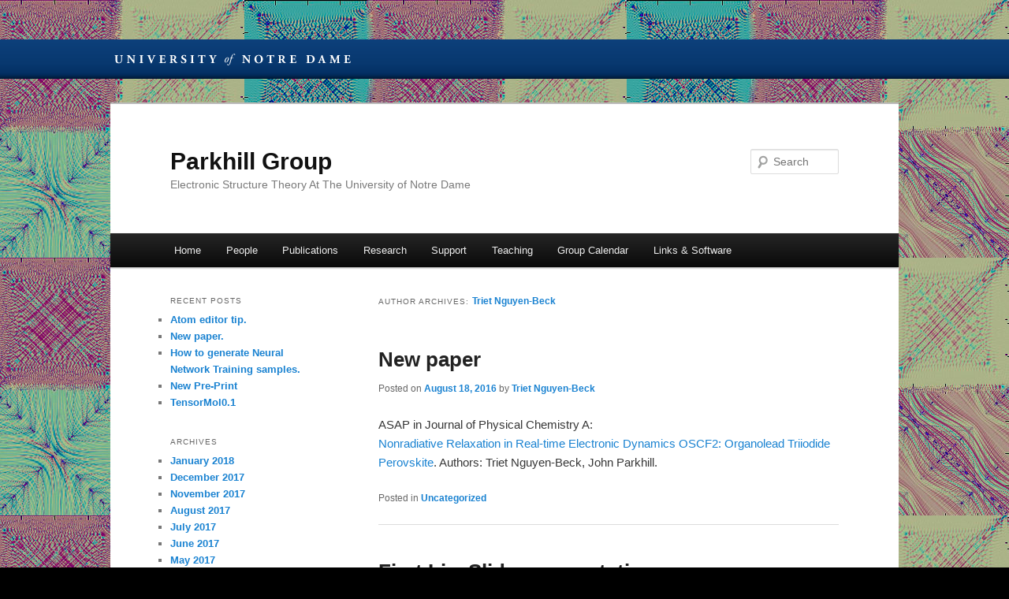

--- FILE ---
content_type: text/html; charset=UTF-8
request_url: https://sites.nd.edu/parkhillgroup/author/tnguye23/
body_size: 35993
content:
<!DOCTYPE html>
<!--[if IE 6]>
<html id="ie6" lang="en-US">
<![endif]-->
<!--[if IE 7]>
<html id="ie7" lang="en-US">
<![endif]-->
<!--[if IE 8]>
<html id="ie8" lang="en-US">
<![endif]-->
<!--[if !(IE 6) & !(IE 7) & !(IE 8)]><!-->
<html lang="en-US">
<!--<![endif]-->
<head>
<meta charset="UTF-8" />
<meta name="viewport" content="width=device-width" />
<title>Triet Nguyen-Beck | Parkhill Group</title>
<link rel="profile" href="http://gmpg.org/xfn/11" />
<link rel="stylesheet" type="text/css" media="all" href="https://sites.nd.edu/parkhillgroup/wp-content/themes/twentyeleven-nd/style.css" />
<link rel="pingback" href="https://sites.nd.edu/parkhillgroup/xmlrpc.php" />
<!--[if lt IE 9]>
<script src="https://sites.nd.edu/parkhillgroup/wp-content/themes/twentyeleven/js/html5.js" type="text/javascript"></script>
<![endif]-->
<meta name='robots' content='max-image-preview:large' />
<link rel="alternate" type="application/rss+xml" title="Parkhill Group &raquo; Feed" href="https://sites.nd.edu/parkhillgroup/feed/" />
<link rel="alternate" type="application/rss+xml" title="Parkhill Group &raquo; Comments Feed" href="https://sites.nd.edu/parkhillgroup/comments/feed/" />
<link rel="alternate" type="application/rss+xml" title="Parkhill Group &raquo; Posts by Triet Nguyen-Beck Feed" href="https://sites.nd.edu/parkhillgroup/author/tnguye23/feed/" />
<style id='wp-img-auto-sizes-contain-inline-css' type='text/css'>
img:is([sizes=auto i],[sizes^="auto," i]){contain-intrinsic-size:3000px 1500px}
/*# sourceURL=wp-img-auto-sizes-contain-inline-css */
</style>
<style id='wp-emoji-styles-inline-css' type='text/css'>

	img.wp-smiley, img.emoji {
		display: inline !important;
		border: none !important;
		box-shadow: none !important;
		height: 1em !important;
		width: 1em !important;
		margin: 0 0.07em !important;
		vertical-align: -0.1em !important;
		background: none !important;
		padding: 0 !important;
	}
/*# sourceURL=wp-emoji-styles-inline-css */
</style>
<style id='wp-block-library-inline-css' type='text/css'>
:root{--wp-block-synced-color:#7a00df;--wp-block-synced-color--rgb:122,0,223;--wp-bound-block-color:var(--wp-block-synced-color);--wp-editor-canvas-background:#ddd;--wp-admin-theme-color:#007cba;--wp-admin-theme-color--rgb:0,124,186;--wp-admin-theme-color-darker-10:#006ba1;--wp-admin-theme-color-darker-10--rgb:0,107,160.5;--wp-admin-theme-color-darker-20:#005a87;--wp-admin-theme-color-darker-20--rgb:0,90,135;--wp-admin-border-width-focus:2px}@media (min-resolution:192dpi){:root{--wp-admin-border-width-focus:1.5px}}.wp-element-button{cursor:pointer}:root .has-very-light-gray-background-color{background-color:#eee}:root .has-very-dark-gray-background-color{background-color:#313131}:root .has-very-light-gray-color{color:#eee}:root .has-very-dark-gray-color{color:#313131}:root .has-vivid-green-cyan-to-vivid-cyan-blue-gradient-background{background:linear-gradient(135deg,#00d084,#0693e3)}:root .has-purple-crush-gradient-background{background:linear-gradient(135deg,#34e2e4,#4721fb 50%,#ab1dfe)}:root .has-hazy-dawn-gradient-background{background:linear-gradient(135deg,#faaca8,#dad0ec)}:root .has-subdued-olive-gradient-background{background:linear-gradient(135deg,#fafae1,#67a671)}:root .has-atomic-cream-gradient-background{background:linear-gradient(135deg,#fdd79a,#004a59)}:root .has-nightshade-gradient-background{background:linear-gradient(135deg,#330968,#31cdcf)}:root .has-midnight-gradient-background{background:linear-gradient(135deg,#020381,#2874fc)}:root{--wp--preset--font-size--normal:16px;--wp--preset--font-size--huge:42px}.has-regular-font-size{font-size:1em}.has-larger-font-size{font-size:2.625em}.has-normal-font-size{font-size:var(--wp--preset--font-size--normal)}.has-huge-font-size{font-size:var(--wp--preset--font-size--huge)}.has-text-align-center{text-align:center}.has-text-align-left{text-align:left}.has-text-align-right{text-align:right}.has-fit-text{white-space:nowrap!important}#end-resizable-editor-section{display:none}.aligncenter{clear:both}.items-justified-left{justify-content:flex-start}.items-justified-center{justify-content:center}.items-justified-right{justify-content:flex-end}.items-justified-space-between{justify-content:space-between}.screen-reader-text{border:0;clip-path:inset(50%);height:1px;margin:-1px;overflow:hidden;padding:0;position:absolute;width:1px;word-wrap:normal!important}.screen-reader-text:focus{background-color:#ddd;clip-path:none;color:#444;display:block;font-size:1em;height:auto;left:5px;line-height:normal;padding:15px 23px 14px;text-decoration:none;top:5px;width:auto;z-index:100000}html :where(.has-border-color){border-style:solid}html :where([style*=border-top-color]){border-top-style:solid}html :where([style*=border-right-color]){border-right-style:solid}html :where([style*=border-bottom-color]){border-bottom-style:solid}html :where([style*=border-left-color]){border-left-style:solid}html :where([style*=border-width]){border-style:solid}html :where([style*=border-top-width]){border-top-style:solid}html :where([style*=border-right-width]){border-right-style:solid}html :where([style*=border-bottom-width]){border-bottom-style:solid}html :where([style*=border-left-width]){border-left-style:solid}html :where(img[class*=wp-image-]){height:auto;max-width:100%}:where(figure){margin:0 0 1em}html :where(.is-position-sticky){--wp-admin--admin-bar--position-offset:var(--wp-admin--admin-bar--height,0px)}@media screen and (max-width:600px){html :where(.is-position-sticky){--wp-admin--admin-bar--position-offset:0px}}

/*# sourceURL=wp-block-library-inline-css */
</style><style id='global-styles-inline-css' type='text/css'>
:root{--wp--preset--aspect-ratio--square: 1;--wp--preset--aspect-ratio--4-3: 4/3;--wp--preset--aspect-ratio--3-4: 3/4;--wp--preset--aspect-ratio--3-2: 3/2;--wp--preset--aspect-ratio--2-3: 2/3;--wp--preset--aspect-ratio--16-9: 16/9;--wp--preset--aspect-ratio--9-16: 9/16;--wp--preset--color--black: #000;--wp--preset--color--cyan-bluish-gray: #abb8c3;--wp--preset--color--white: #fff;--wp--preset--color--pale-pink: #f78da7;--wp--preset--color--vivid-red: #cf2e2e;--wp--preset--color--luminous-vivid-orange: #ff6900;--wp--preset--color--luminous-vivid-amber: #fcb900;--wp--preset--color--light-green-cyan: #7bdcb5;--wp--preset--color--vivid-green-cyan: #00d084;--wp--preset--color--pale-cyan-blue: #8ed1fc;--wp--preset--color--vivid-cyan-blue: #0693e3;--wp--preset--color--vivid-purple: #9b51e0;--wp--preset--color--blue: #1982d1;--wp--preset--color--dark-gray: #373737;--wp--preset--color--medium-gray: #666;--wp--preset--color--light-gray: #e2e2e2;--wp--preset--gradient--vivid-cyan-blue-to-vivid-purple: linear-gradient(135deg,rgb(6,147,227) 0%,rgb(155,81,224) 100%);--wp--preset--gradient--light-green-cyan-to-vivid-green-cyan: linear-gradient(135deg,rgb(122,220,180) 0%,rgb(0,208,130) 100%);--wp--preset--gradient--luminous-vivid-amber-to-luminous-vivid-orange: linear-gradient(135deg,rgb(252,185,0) 0%,rgb(255,105,0) 100%);--wp--preset--gradient--luminous-vivid-orange-to-vivid-red: linear-gradient(135deg,rgb(255,105,0) 0%,rgb(207,46,46) 100%);--wp--preset--gradient--very-light-gray-to-cyan-bluish-gray: linear-gradient(135deg,rgb(238,238,238) 0%,rgb(169,184,195) 100%);--wp--preset--gradient--cool-to-warm-spectrum: linear-gradient(135deg,rgb(74,234,220) 0%,rgb(151,120,209) 20%,rgb(207,42,186) 40%,rgb(238,44,130) 60%,rgb(251,105,98) 80%,rgb(254,248,76) 100%);--wp--preset--gradient--blush-light-purple: linear-gradient(135deg,rgb(255,206,236) 0%,rgb(152,150,240) 100%);--wp--preset--gradient--blush-bordeaux: linear-gradient(135deg,rgb(254,205,165) 0%,rgb(254,45,45) 50%,rgb(107,0,62) 100%);--wp--preset--gradient--luminous-dusk: linear-gradient(135deg,rgb(255,203,112) 0%,rgb(199,81,192) 50%,rgb(65,88,208) 100%);--wp--preset--gradient--pale-ocean: linear-gradient(135deg,rgb(255,245,203) 0%,rgb(182,227,212) 50%,rgb(51,167,181) 100%);--wp--preset--gradient--electric-grass: linear-gradient(135deg,rgb(202,248,128) 0%,rgb(113,206,126) 100%);--wp--preset--gradient--midnight: linear-gradient(135deg,rgb(2,3,129) 0%,rgb(40,116,252) 100%);--wp--preset--font-size--small: 13px;--wp--preset--font-size--medium: 20px;--wp--preset--font-size--large: 36px;--wp--preset--font-size--x-large: 42px;--wp--preset--spacing--20: 0.44rem;--wp--preset--spacing--30: 0.67rem;--wp--preset--spacing--40: 1rem;--wp--preset--spacing--50: 1.5rem;--wp--preset--spacing--60: 2.25rem;--wp--preset--spacing--70: 3.38rem;--wp--preset--spacing--80: 5.06rem;--wp--preset--shadow--natural: 6px 6px 9px rgba(0, 0, 0, 0.2);--wp--preset--shadow--deep: 12px 12px 50px rgba(0, 0, 0, 0.4);--wp--preset--shadow--sharp: 6px 6px 0px rgba(0, 0, 0, 0.2);--wp--preset--shadow--outlined: 6px 6px 0px -3px rgb(255, 255, 255), 6px 6px rgb(0, 0, 0);--wp--preset--shadow--crisp: 6px 6px 0px rgb(0, 0, 0);}:where(.is-layout-flex){gap: 0.5em;}:where(.is-layout-grid){gap: 0.5em;}body .is-layout-flex{display: flex;}.is-layout-flex{flex-wrap: wrap;align-items: center;}.is-layout-flex > :is(*, div){margin: 0;}body .is-layout-grid{display: grid;}.is-layout-grid > :is(*, div){margin: 0;}:where(.wp-block-columns.is-layout-flex){gap: 2em;}:where(.wp-block-columns.is-layout-grid){gap: 2em;}:where(.wp-block-post-template.is-layout-flex){gap: 1.25em;}:where(.wp-block-post-template.is-layout-grid){gap: 1.25em;}.has-black-color{color: var(--wp--preset--color--black) !important;}.has-cyan-bluish-gray-color{color: var(--wp--preset--color--cyan-bluish-gray) !important;}.has-white-color{color: var(--wp--preset--color--white) !important;}.has-pale-pink-color{color: var(--wp--preset--color--pale-pink) !important;}.has-vivid-red-color{color: var(--wp--preset--color--vivid-red) !important;}.has-luminous-vivid-orange-color{color: var(--wp--preset--color--luminous-vivid-orange) !important;}.has-luminous-vivid-amber-color{color: var(--wp--preset--color--luminous-vivid-amber) !important;}.has-light-green-cyan-color{color: var(--wp--preset--color--light-green-cyan) !important;}.has-vivid-green-cyan-color{color: var(--wp--preset--color--vivid-green-cyan) !important;}.has-pale-cyan-blue-color{color: var(--wp--preset--color--pale-cyan-blue) !important;}.has-vivid-cyan-blue-color{color: var(--wp--preset--color--vivid-cyan-blue) !important;}.has-vivid-purple-color{color: var(--wp--preset--color--vivid-purple) !important;}.has-black-background-color{background-color: var(--wp--preset--color--black) !important;}.has-cyan-bluish-gray-background-color{background-color: var(--wp--preset--color--cyan-bluish-gray) !important;}.has-white-background-color{background-color: var(--wp--preset--color--white) !important;}.has-pale-pink-background-color{background-color: var(--wp--preset--color--pale-pink) !important;}.has-vivid-red-background-color{background-color: var(--wp--preset--color--vivid-red) !important;}.has-luminous-vivid-orange-background-color{background-color: var(--wp--preset--color--luminous-vivid-orange) !important;}.has-luminous-vivid-amber-background-color{background-color: var(--wp--preset--color--luminous-vivid-amber) !important;}.has-light-green-cyan-background-color{background-color: var(--wp--preset--color--light-green-cyan) !important;}.has-vivid-green-cyan-background-color{background-color: var(--wp--preset--color--vivid-green-cyan) !important;}.has-pale-cyan-blue-background-color{background-color: var(--wp--preset--color--pale-cyan-blue) !important;}.has-vivid-cyan-blue-background-color{background-color: var(--wp--preset--color--vivid-cyan-blue) !important;}.has-vivid-purple-background-color{background-color: var(--wp--preset--color--vivid-purple) !important;}.has-black-border-color{border-color: var(--wp--preset--color--black) !important;}.has-cyan-bluish-gray-border-color{border-color: var(--wp--preset--color--cyan-bluish-gray) !important;}.has-white-border-color{border-color: var(--wp--preset--color--white) !important;}.has-pale-pink-border-color{border-color: var(--wp--preset--color--pale-pink) !important;}.has-vivid-red-border-color{border-color: var(--wp--preset--color--vivid-red) !important;}.has-luminous-vivid-orange-border-color{border-color: var(--wp--preset--color--luminous-vivid-orange) !important;}.has-luminous-vivid-amber-border-color{border-color: var(--wp--preset--color--luminous-vivid-amber) !important;}.has-light-green-cyan-border-color{border-color: var(--wp--preset--color--light-green-cyan) !important;}.has-vivid-green-cyan-border-color{border-color: var(--wp--preset--color--vivid-green-cyan) !important;}.has-pale-cyan-blue-border-color{border-color: var(--wp--preset--color--pale-cyan-blue) !important;}.has-vivid-cyan-blue-border-color{border-color: var(--wp--preset--color--vivid-cyan-blue) !important;}.has-vivid-purple-border-color{border-color: var(--wp--preset--color--vivid-purple) !important;}.has-vivid-cyan-blue-to-vivid-purple-gradient-background{background: var(--wp--preset--gradient--vivid-cyan-blue-to-vivid-purple) !important;}.has-light-green-cyan-to-vivid-green-cyan-gradient-background{background: var(--wp--preset--gradient--light-green-cyan-to-vivid-green-cyan) !important;}.has-luminous-vivid-amber-to-luminous-vivid-orange-gradient-background{background: var(--wp--preset--gradient--luminous-vivid-amber-to-luminous-vivid-orange) !important;}.has-luminous-vivid-orange-to-vivid-red-gradient-background{background: var(--wp--preset--gradient--luminous-vivid-orange-to-vivid-red) !important;}.has-very-light-gray-to-cyan-bluish-gray-gradient-background{background: var(--wp--preset--gradient--very-light-gray-to-cyan-bluish-gray) !important;}.has-cool-to-warm-spectrum-gradient-background{background: var(--wp--preset--gradient--cool-to-warm-spectrum) !important;}.has-blush-light-purple-gradient-background{background: var(--wp--preset--gradient--blush-light-purple) !important;}.has-blush-bordeaux-gradient-background{background: var(--wp--preset--gradient--blush-bordeaux) !important;}.has-luminous-dusk-gradient-background{background: var(--wp--preset--gradient--luminous-dusk) !important;}.has-pale-ocean-gradient-background{background: var(--wp--preset--gradient--pale-ocean) !important;}.has-electric-grass-gradient-background{background: var(--wp--preset--gradient--electric-grass) !important;}.has-midnight-gradient-background{background: var(--wp--preset--gradient--midnight) !important;}.has-small-font-size{font-size: var(--wp--preset--font-size--small) !important;}.has-medium-font-size{font-size: var(--wp--preset--font-size--medium) !important;}.has-large-font-size{font-size: var(--wp--preset--font-size--large) !important;}.has-x-large-font-size{font-size: var(--wp--preset--font-size--x-large) !important;}
/*# sourceURL=global-styles-inline-css */
</style>

<style id='classic-theme-styles-inline-css' type='text/css'>
/*! This file is auto-generated */
.wp-block-button__link{color:#fff;background-color:#32373c;border-radius:9999px;box-shadow:none;text-decoration:none;padding:calc(.667em + 2px) calc(1.333em + 2px);font-size:1.125em}.wp-block-file__button{background:#32373c;color:#fff;text-decoration:none}
/*# sourceURL=/wp-includes/css/classic-themes.min.css */
</style>
<link rel='stylesheet' id='ndbrandbar-css' href='https://sites.nd.edu/parkhillgroup/wp-content/plugins/ndbrandbar/css/ndbrandbar.css?ver=cc1df7c102762a23e190452a4b8fd152' type='text/css' media='all' />
<link rel='stylesheet' id='twentyeleven-block-style-css' href='https://sites.nd.edu/parkhillgroup/wp-content/themes/twentyeleven/blocks.css?ver=20240703' type='text/css' media='all' />
<script type="text/javascript" src="https://sites.nd.edu/parkhillgroup/wp-content/plugins/ndbrandbar/js/ndbrandbar.js?ver=cc1df7c102762a23e190452a4b8fd152" id="ndbrandbar-js"></script>
<link rel="https://api.w.org/" href="https://sites.nd.edu/parkhillgroup/wp-json/" /><link rel="alternate" title="JSON" type="application/json" href="https://sites.nd.edu/parkhillgroup/wp-json/wp/v2/users/1820" /><link rel="EditURI" type="application/rsd+xml" title="RSD" href="https://sites.nd.edu/parkhillgroup/xmlrpc.php?rsd" />

<script type="text/javascript">
(function(url){
	if(/(?:Chrome\/26\.0\.1410\.63 Safari\/537\.31|WordfenceTestMonBot)/.test(navigator.userAgent)){ return; }
	var addEvent = function(evt, handler) {
		if (window.addEventListener) {
			document.addEventListener(evt, handler, false);
		} else if (window.attachEvent) {
			document.attachEvent('on' + evt, handler);
		}
	};
	var removeEvent = function(evt, handler) {
		if (window.removeEventListener) {
			document.removeEventListener(evt, handler, false);
		} else if (window.detachEvent) {
			document.detachEvent('on' + evt, handler);
		}
	};
	var evts = 'contextmenu dblclick drag dragend dragenter dragleave dragover dragstart drop keydown keypress keyup mousedown mousemove mouseout mouseover mouseup mousewheel scroll'.split(' ');
	var logHuman = function() {
		if (window.wfLogHumanRan) { return; }
		window.wfLogHumanRan = true;
		var wfscr = document.createElement('script');
		wfscr.type = 'text/javascript';
		wfscr.async = true;
		wfscr.src = url + '&r=' + Math.random();
		(document.getElementsByTagName('head')[0]||document.getElementsByTagName('body')[0]).appendChild(wfscr);
		for (var i = 0; i < evts.length; i++) {
			removeEvent(evts[i], logHuman);
		}
	};
	for (var i = 0; i < evts.length; i++) {
		addEvent(evts[i], logHuman);
	}
})('//sites.nd.edu/parkhillgroup/?wordfence_lh=1&hid=F2C24FEA2A6BB99BA4FF383D7D1C129B');
</script><style type="text/css" id="custom-background-css">
body.custom-background { background-color: #000000; background-image: url("https://sites.nd.edu/parkhillgroup/files/2013/03/site.jpg"); background-position: right top; background-size: auto; background-repeat: repeat; background-attachment: scroll; }
</style>
	</head>

<body class="archive author author-tnguye23 author-1820 custom-background wp-embed-responsive wp-theme-twentyeleven wp-child-theme-twentyeleven-nd two-column left-sidebar">
<div id="nd-blogs-bar" class="nd-blogs-bar">
  <ul>
    <li class="dept-nd"><a href="http://nd.edu" id="blogsbar-nd">University of Notre Dame</a></li>
    <!--<li class="dept-blogs"><a href="http://blogs.nd.edu/" id="blogsbar-network">Blog Network</a></li>-->
  </ul>
</div><div id="page" class="hfeed">
	<header id="branding" role="banner">
			<hgroup>
				<h1 id="site-title"><span><a href="https://sites.nd.edu/parkhillgroup/" rel="home">Parkhill Group</a></span></h1>
				<h2 id="site-description">Electronic Structure Theory At The University of Notre Dame</h2>
			</hgroup>

			
								<form method="get" id="searchform" action="https://sites.nd.edu/parkhillgroup/">
		<label for="s" class="assistive-text">Search</label>
		<input type="text" class="field" name="s" id="s" placeholder="Search" />
		<input type="submit" class="submit" name="submit" id="searchsubmit" value="Search" />
	</form>
			
			<nav id="access" role="navigation">
				<h3 class="assistive-text">Main menu</h3>
								<div class="skip-link"><a class="assistive-text" href="#content">Skip to primary content</a></div>
									<div class="skip-link"><a class="assistive-text" href="#secondary">Skip to secondary content</a></div>
												<div class="menu"><ul>
<li ><a href="https://sites.nd.edu/parkhillgroup/">Home</a></li><li class="page_item page-item-2"><a href="https://sites.nd.edu/parkhillgroup/people/">People</a></li>
<li class="page_item page-item-7"><a href="https://sites.nd.edu/parkhillgroup/publications/">Publications</a></li>
<li class="page_item page-item-311"><a href="https://sites.nd.edu/parkhillgroup/research/">Research</a></li>
<li class="page_item page-item-320"><a href="https://sites.nd.edu/parkhillgroup/support/">Support</a></li>
<li class="page_item page-item-11"><a href="https://sites.nd.edu/parkhillgroup/teaching/">Teaching</a></li>
<li class="page_item page-item-38"><a href="https://sites.nd.edu/parkhillgroup/group-calendar/">Group Calendar</a></li>
<li class="page_item page-item-15"><a href="https://sites.nd.edu/parkhillgroup/links-software-etc/">Links &amp; Software</a></li>
</ul></div>
			</nav><!-- #access -->
	</header><!-- #branding -->


	<div id="main">

		<section id="primary">
			<div id="content" role="main">

			
				
				<header class="page-header">
					<h1 class="page-title author">
					Author Archives: <span class="vcard"><a class="url fn n" href="https://sites.nd.edu/parkhillgroup/author/tnguye23/" rel="me">Triet Nguyen-Beck</a></span>					</h1>
				</header>

				
				
				
				
					
	<article id="post-736" class="post-736 post type-post status-publish format-standard hentry category-uncategorized">
		<header class="entry-header">
						<h1 class="entry-title"><a href="https://sites.nd.edu/parkhillgroup/2016/08/18/new-paper-2/" rel="bookmark">New paper</a></h1>
			
						<div class="entry-meta">
				<span class="sep">Posted on </span><a href="https://sites.nd.edu/parkhillgroup/2016/08/18/new-paper-2/" title="1:16 am" rel="bookmark"><time class="entry-date" datetime="2016-08-18T01:16:53+00:00">August 18, 2016</time></a><span class="by-author"> <span class="sep"> by </span> <span class="author vcard"><a class="url fn n" href="https://sites.nd.edu/parkhillgroup/author/tnguye23/" title="View all posts by Triet Nguyen-Beck" rel="author">Triet Nguyen-Beck</a></span></span>			</div><!-- .entry-meta -->
			
					</header><!-- .entry-header -->

				<div class="entry-content">
			<p>ASAP in Journal of Physical Chemistry A:<br />
<span class="hlFld-Title"><a href="http://pubs.acs.org/doi/abs/10.1021/acs.jpca.6b06937">Nonradiative Relaxation in Real-time Electronic Dynamics OSCF2: Organolead Triiodide Perovskite</a>. Authors: Triet Nguyen-Beck, John Parkhill.</span></p>
					</div><!-- .entry-content -->
		
		<footer class="entry-meta">
			
										<span class="cat-links">
					<span class="entry-utility-prep entry-utility-prep-cat-links">Posted in</span> <a href="https://sites.nd.edu/parkhillgroup/category/uncategorized/" rel="category tag">Uncategorized</a>			</span>
							
										
			
					</footer><!-- .entry-meta -->
	</article><!-- #post-736 -->

				
					
	<article id="post-721" class="post-721 post type-post status-publish format-standard hentry category-uncategorized">
		<header class="entry-header">
						<h1 class="entry-title"><a href="https://sites.nd.edu/parkhillgroup/2016/04/29/first-liveslides-presentation/" rel="bookmark">First LiveSlides presentation</a></h1>
			
						<div class="entry-meta">
				<span class="sep">Posted on </span><a href="https://sites.nd.edu/parkhillgroup/2016/04/29/first-liveslides-presentation/" title="4:12 pm" rel="bookmark"><time class="entry-date" datetime="2016-04-29T16:12:02+00:00">April 29, 2016</time></a><span class="by-author"> <span class="sep"> by </span> <span class="author vcard"><a class="url fn n" href="https://sites.nd.edu/parkhillgroup/author/tnguye23/" title="View all posts by Triet Nguyen-Beck" rel="author">Triet Nguyen-Beck</a></span></span>			</div><!-- .entry-meta -->
			
					</header><!-- .entry-header -->

				<div class="entry-content">
			<p>Narrated by John Parkhill. Watch it <a href="https://figshare.com/articles/Black_Box_Real_Time_Simulations_of_Transient_Absorption_Spectroscopy/3205171">here</a>!</p>
					</div><!-- .entry-content -->
		
		<footer class="entry-meta">
			
										<span class="cat-links">
					<span class="entry-utility-prep entry-utility-prep-cat-links">Posted in</span> <a href="https://sites.nd.edu/parkhillgroup/category/uncategorized/" rel="category tag">Uncategorized</a>			</span>
							
										
			
					</footer><!-- .entry-meta -->
	</article><!-- #post-721 -->

				
					
	<article id="post-520" class="post-520 post type-post status-publish format-standard hentry category-uncategorized">
		<header class="entry-header">
						<h1 class="entry-title"><a href="https://sites.nd.edu/parkhillgroup/2015/06/03/put-on-your-3d-glasses/" rel="bookmark">Put on your 3D glasses!</a></h1>
			
						<div class="entry-meta">
				<span class="sep">Posted on </span><a href="https://sites.nd.edu/parkhillgroup/2015/06/03/put-on-your-3d-glasses/" title="3:44 am" rel="bookmark"><time class="entry-date" datetime="2015-06-03T03:44:31+00:00">June 3, 2015</time></a><span class="by-author"> <span class="sep"> by </span> <span class="author vcard"><a class="url fn n" href="https://sites.nd.edu/parkhillgroup/author/tnguye23/" title="View all posts by Triet Nguyen-Beck" rel="author">Triet Nguyen-Beck</a></span></span>			</div><!-- .entry-meta -->
			
					</header><!-- .entry-header -->

				<div class="entry-content">
			<p>Just kidding! This is my <del>failed</del> attempt to visualize electron density (blue) and hole density (pink) of a CH3NH3PbI3 perovskite octamer, 200 fs after a laser impulse.</p>
<p style="text-align: justify"><a href="http://sites.nd.edu/parkhillgroup/files/2015/06/eh400fs.003.png"><img fetchpriority="high" decoding="async" class="  wp-image-521 aligncenter" src="http://sites.nd.edu/parkhillgroup/files/2015/06/eh400fs.003-300x300.png" alt="eh400fs.003" width="382" height="382" srcset="https://sites.nd.edu/parkhillgroup/files/2015/06/eh400fs.003-300x300.png 300w, https://sites.nd.edu/parkhillgroup/files/2015/06/eh400fs.003-150x150.png 150w, https://sites.nd.edu/parkhillgroup/files/2015/06/eh400fs.003-144x144.png 144w, https://sites.nd.edu/parkhillgroup/files/2015/06/eh400fs.003.png 578w" sizes="(max-width: 382px) 100vw, 382px" /></a></p>
					</div><!-- .entry-content -->
		
		<footer class="entry-meta">
			
										<span class="cat-links">
					<span class="entry-utility-prep entry-utility-prep-cat-links">Posted in</span> <a href="https://sites.nd.edu/parkhillgroup/category/uncategorized/" rel="category tag">Uncategorized</a>			</span>
							
										
			
					</footer><!-- .entry-meta -->
	</article><!-- #post-520 -->

				
				
			
			</div><!-- #content -->
		</section><!-- #primary -->

		<div id="secondary" class="widget-area" role="complementary">
			
		<aside id="recent-posts-2" class="widget widget_recent_entries">
		<h3 class="widget-title">Recent Posts</h3>
		<ul>
											<li>
					<a href="https://sites.nd.edu/parkhillgroup/2018/01/28/atom-editor-tip/">Atom editor tip.</a>
									</li>
											<li>
					<a href="https://sites.nd.edu/parkhillgroup/2018/01/18/new-paper-4/">New paper.</a>
									</li>
											<li>
					<a href="https://sites.nd.edu/parkhillgroup/2017/12/21/how-to-generate-neural-network-training-samples/">How to generate Neural Network Training samples.</a>
									</li>
											<li>
					<a href="https://sites.nd.edu/parkhillgroup/2017/11/21/new-pre-print-4/">New Pre-Print</a>
									</li>
											<li>
					<a href="https://sites.nd.edu/parkhillgroup/2017/11/13/tensormol0-1/">TensorMol0.1</a>
									</li>
					</ul>

		</aside><aside id="archives-2" class="widget widget_archive"><h3 class="widget-title">Archives</h3>
			<ul>
					<li><a href='https://sites.nd.edu/parkhillgroup/2018/01/'>January 2018</a></li>
	<li><a href='https://sites.nd.edu/parkhillgroup/2017/12/'>December 2017</a></li>
	<li><a href='https://sites.nd.edu/parkhillgroup/2017/11/'>November 2017</a></li>
	<li><a href='https://sites.nd.edu/parkhillgroup/2017/08/'>August 2017</a></li>
	<li><a href='https://sites.nd.edu/parkhillgroup/2017/07/'>July 2017</a></li>
	<li><a href='https://sites.nd.edu/parkhillgroup/2017/06/'>June 2017</a></li>
	<li><a href='https://sites.nd.edu/parkhillgroup/2017/05/'>May 2017</a></li>
	<li><a href='https://sites.nd.edu/parkhillgroup/2017/04/'>April 2017</a></li>
	<li><a href='https://sites.nd.edu/parkhillgroup/2017/03/'>March 2017</a></li>
	<li><a href='https://sites.nd.edu/parkhillgroup/2017/01/'>January 2017</a></li>
	<li><a href='https://sites.nd.edu/parkhillgroup/2016/12/'>December 2016</a></li>
	<li><a href='https://sites.nd.edu/parkhillgroup/2016/11/'>November 2016</a></li>
	<li><a href='https://sites.nd.edu/parkhillgroup/2016/10/'>October 2016</a></li>
	<li><a href='https://sites.nd.edu/parkhillgroup/2016/09/'>September 2016</a></li>
	<li><a href='https://sites.nd.edu/parkhillgroup/2016/08/'>August 2016</a></li>
	<li><a href='https://sites.nd.edu/parkhillgroup/2016/07/'>July 2016</a></li>
	<li><a href='https://sites.nd.edu/parkhillgroup/2016/04/'>April 2016</a></li>
	<li><a href='https://sites.nd.edu/parkhillgroup/2016/03/'>March 2016</a></li>
	<li><a href='https://sites.nd.edu/parkhillgroup/2016/02/'>February 2016</a></li>
	<li><a href='https://sites.nd.edu/parkhillgroup/2016/01/'>January 2016</a></li>
	<li><a href='https://sites.nd.edu/parkhillgroup/2015/11/'>November 2015</a></li>
	<li><a href='https://sites.nd.edu/parkhillgroup/2015/10/'>October 2015</a></li>
	<li><a href='https://sites.nd.edu/parkhillgroup/2015/09/'>September 2015</a></li>
	<li><a href='https://sites.nd.edu/parkhillgroup/2015/08/'>August 2015</a></li>
	<li><a href='https://sites.nd.edu/parkhillgroup/2015/06/'>June 2015</a></li>
	<li><a href='https://sites.nd.edu/parkhillgroup/2015/05/'>May 2015</a></li>
	<li><a href='https://sites.nd.edu/parkhillgroup/2015/04/'>April 2015</a></li>
	<li><a href='https://sites.nd.edu/parkhillgroup/2015/03/'>March 2015</a></li>
	<li><a href='https://sites.nd.edu/parkhillgroup/2015/02/'>February 2015</a></li>
	<li><a href='https://sites.nd.edu/parkhillgroup/2014/12/'>December 2014</a></li>
	<li><a href='https://sites.nd.edu/parkhillgroup/2014/11/'>November 2014</a></li>
	<li><a href='https://sites.nd.edu/parkhillgroup/2014/08/'>August 2014</a></li>
	<li><a href='https://sites.nd.edu/parkhillgroup/2014/06/'>June 2014</a></li>
	<li><a href='https://sites.nd.edu/parkhillgroup/2014/04/'>April 2014</a></li>
	<li><a href='https://sites.nd.edu/parkhillgroup/2014/03/'>March 2014</a></li>
	<li><a href='https://sites.nd.edu/parkhillgroup/2014/01/'>January 2014</a></li>
	<li><a href='https://sites.nd.edu/parkhillgroup/2013/12/'>December 2013</a></li>
	<li><a href='https://sites.nd.edu/parkhillgroup/2013/11/'>November 2013</a></li>
	<li><a href='https://sites.nd.edu/parkhillgroup/2013/10/'>October 2013</a></li>
	<li><a href='https://sites.nd.edu/parkhillgroup/2013/09/'>September 2013</a></li>
	<li><a href='https://sites.nd.edu/parkhillgroup/2013/07/'>July 2013</a></li>
	<li><a href='https://sites.nd.edu/parkhillgroup/2013/06/'>June 2013</a></li>
	<li><a href='https://sites.nd.edu/parkhillgroup/2013/04/'>April 2013</a></li>
	<li><a href='https://sites.nd.edu/parkhillgroup/2013/03/'>March 2013</a></li>
			</ul>

			</aside><aside id="categories-2" class="widget widget_categories"><h3 class="widget-title">Categories</h3>
			<ul>
					<li class="cat-item cat-item-55402"><a href="https://sites.nd.edu/parkhillgroup/category/for-students/">For students</a>
</li>
	<li class="cat-item cat-item-55404"><a href="https://sites.nd.edu/parkhillgroup/category/preprints/">Preprints</a>
</li>
	<li class="cat-item cat-item-55403"><a href="https://sites.nd.edu/parkhillgroup/category/quantum-mechanics/">Quantum Mechanics</a>
</li>
	<li class="cat-item cat-item-1"><a href="https://sites.nd.edu/parkhillgroup/category/uncategorized/">Uncategorized</a>
</li>
			</ul>

			</aside><aside id="search-2" class="widget widget_search"><h3 class="widget-title">Search</h3>	<form method="get" id="searchform" action="https://sites.nd.edu/parkhillgroup/">
		<label for="s" class="assistive-text">Search</label>
		<input type="text" class="field" name="s" id="s" placeholder="Search" />
		<input type="submit" class="submit" name="submit" id="searchsubmit" value="Search" />
	</form>
</aside>		</div><!-- #secondary .widget-area -->

	</div><!-- #main -->

	<footer id="colophon">

			

			<div id="site-generator">
												<a href="https://wordpress.org/" class="imprint" title="Semantic Personal Publishing Platform">
					Proudly powered by WordPress				</a>
			</div>
	</footer><!-- #colophon -->
</div><!-- #page -->

<script type="speculationrules">
{"prefetch":[{"source":"document","where":{"and":[{"href_matches":"/parkhillgroup/*"},{"not":{"href_matches":["/parkhillgroup/wp-*.php","/parkhillgroup/wp-admin/*","/parkhillgroup/files/*","/parkhillgroup/wp-content/*","/parkhillgroup/wp-content/plugins/*","/parkhillgroup/wp-content/themes/twentyeleven-nd/*","/parkhillgroup/wp-content/themes/twentyeleven/*","/parkhillgroup/*\\?(.+)"]}},{"not":{"selector_matches":"a[rel~=\"nofollow\"]"}},{"not":{"selector_matches":".no-prefetch, .no-prefetch a"}}]},"eagerness":"conservative"}]}
</script>

<script async src='https://www.googletagmanager.com/gtag/js?id=G-VDGLM44MF6'></script>
<script>
  window.dataLayer = window.dataLayer || [];
  function gtag(){dataLayer.push(arguments);}
  gtag('js', new Date());
  gtag('config', 'G-VDGLM44MF6', { 'groups': 'network' });
</script>
        <script id="wp-emoji-settings" type="application/json">
{"baseUrl":"https://s.w.org/images/core/emoji/17.0.2/72x72/","ext":".png","svgUrl":"https://s.w.org/images/core/emoji/17.0.2/svg/","svgExt":".svg","source":{"concatemoji":"https://sites.nd.edu/parkhillgroup/wp-includes/js/wp-emoji-release.min.js?ver=cc1df7c102762a23e190452a4b8fd152"}}
</script>
<script type="module">
/* <![CDATA[ */
/*! This file is auto-generated */
const a=JSON.parse(document.getElementById("wp-emoji-settings").textContent),o=(window._wpemojiSettings=a,"wpEmojiSettingsSupports"),s=["flag","emoji"];function i(e){try{var t={supportTests:e,timestamp:(new Date).valueOf()};sessionStorage.setItem(o,JSON.stringify(t))}catch(e){}}function c(e,t,n){e.clearRect(0,0,e.canvas.width,e.canvas.height),e.fillText(t,0,0);t=new Uint32Array(e.getImageData(0,0,e.canvas.width,e.canvas.height).data);e.clearRect(0,0,e.canvas.width,e.canvas.height),e.fillText(n,0,0);const a=new Uint32Array(e.getImageData(0,0,e.canvas.width,e.canvas.height).data);return t.every((e,t)=>e===a[t])}function p(e,t){e.clearRect(0,0,e.canvas.width,e.canvas.height),e.fillText(t,0,0);var n=e.getImageData(16,16,1,1);for(let e=0;e<n.data.length;e++)if(0!==n.data[e])return!1;return!0}function u(e,t,n,a){switch(t){case"flag":return n(e,"\ud83c\udff3\ufe0f\u200d\u26a7\ufe0f","\ud83c\udff3\ufe0f\u200b\u26a7\ufe0f")?!1:!n(e,"\ud83c\udde8\ud83c\uddf6","\ud83c\udde8\u200b\ud83c\uddf6")&&!n(e,"\ud83c\udff4\udb40\udc67\udb40\udc62\udb40\udc65\udb40\udc6e\udb40\udc67\udb40\udc7f","\ud83c\udff4\u200b\udb40\udc67\u200b\udb40\udc62\u200b\udb40\udc65\u200b\udb40\udc6e\u200b\udb40\udc67\u200b\udb40\udc7f");case"emoji":return!a(e,"\ud83e\u1fac8")}return!1}function f(e,t,n,a){let r;const o=(r="undefined"!=typeof WorkerGlobalScope&&self instanceof WorkerGlobalScope?new OffscreenCanvas(300,150):document.createElement("canvas")).getContext("2d",{willReadFrequently:!0}),s=(o.textBaseline="top",o.font="600 32px Arial",{});return e.forEach(e=>{s[e]=t(o,e,n,a)}),s}function r(e){var t=document.createElement("script");t.src=e,t.defer=!0,document.head.appendChild(t)}a.supports={everything:!0,everythingExceptFlag:!0},new Promise(t=>{let n=function(){try{var e=JSON.parse(sessionStorage.getItem(o));if("object"==typeof e&&"number"==typeof e.timestamp&&(new Date).valueOf()<e.timestamp+604800&&"object"==typeof e.supportTests)return e.supportTests}catch(e){}return null}();if(!n){if("undefined"!=typeof Worker&&"undefined"!=typeof OffscreenCanvas&&"undefined"!=typeof URL&&URL.createObjectURL&&"undefined"!=typeof Blob)try{var e="postMessage("+f.toString()+"("+[JSON.stringify(s),u.toString(),c.toString(),p.toString()].join(",")+"));",a=new Blob([e],{type:"text/javascript"});const r=new Worker(URL.createObjectURL(a),{name:"wpTestEmojiSupports"});return void(r.onmessage=e=>{i(n=e.data),r.terminate(),t(n)})}catch(e){}i(n=f(s,u,c,p))}t(n)}).then(e=>{for(const n in e)a.supports[n]=e[n],a.supports.everything=a.supports.everything&&a.supports[n],"flag"!==n&&(a.supports.everythingExceptFlag=a.supports.everythingExceptFlag&&a.supports[n]);var t;a.supports.everythingExceptFlag=a.supports.everythingExceptFlag&&!a.supports.flag,a.supports.everything||((t=a.source||{}).concatemoji?r(t.concatemoji):t.wpemoji&&t.twemoji&&(r(t.twemoji),r(t.wpemoji)))});
//# sourceURL=https://sites.nd.edu/parkhillgroup/wp-includes/js/wp-emoji-loader.min.js
/* ]]> */
</script>

</body>
</html>
